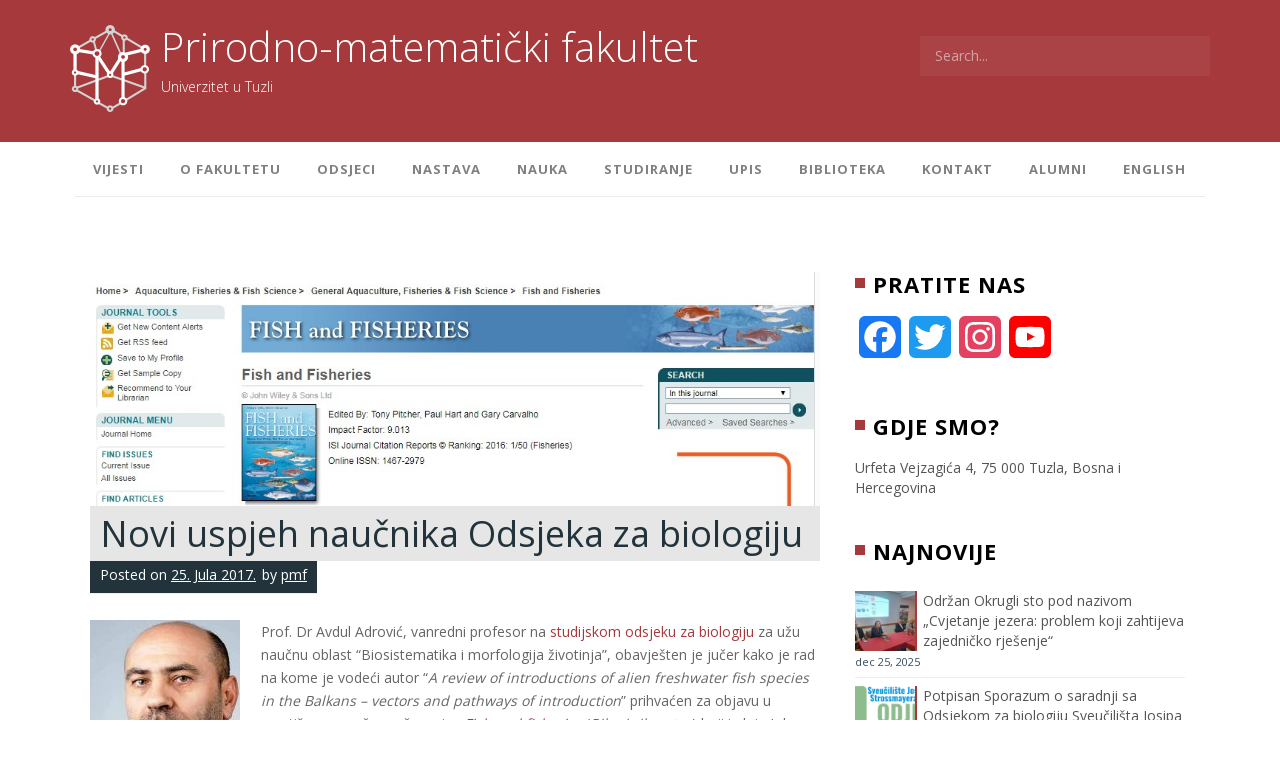

--- FILE ---
content_type: text/html; charset=UTF-8
request_url: http://pmf.untz.ba/2017/07/25/novi-uspjeh-naucnika-odsjeka-za-biologiju/
body_size: 13429
content:
<!DOCTYPE html>
<html lang="bs-BA">
<head>
    <meta charset="UTF-8">
    <meta name="viewport" content="width=device-width, initial-scale=1">
    <link rel="profile" href="http://gmpg.org/xfn/11">
    <link rel="pingback" href="http://pmf.untz.ba/xmlrpc.php">

    <title>Novi uspjeh naučnika Odsjeka za biologiju &#8211; Prirodno-matematički fakultet</title>
<meta name='robots' content='max-image-preview:large' />
<link rel='dns-prefetch' href='//static.addtoany.com' />
<link rel='dns-prefetch' href='//fonts.googleapis.com' />
<link rel='dns-prefetch' href='//s.w.org' />
<link rel="alternate" type="application/rss+xml" title="Prirodno-matematički fakultet &raquo; novosti" href="http://pmf.untz.ba/feed/" />
<link rel="alternate" type="application/rss+xml" title="Prirodno-matematički fakultet &raquo;  novosti o komentarima" href="http://pmf.untz.ba/comments/feed/" />
<script type="text/javascript">
window._wpemojiSettings = {"baseUrl":"https:\/\/s.w.org\/images\/core\/emoji\/13.1.0\/72x72\/","ext":".png","svgUrl":"https:\/\/s.w.org\/images\/core\/emoji\/13.1.0\/svg\/","svgExt":".svg","source":{"concatemoji":"http:\/\/pmf.untz.ba\/wp-includes\/js\/wp-emoji-release.min.js"}};
/*! This file is auto-generated */
!function(e,a,t){var n,r,o,i=a.createElement("canvas"),p=i.getContext&&i.getContext("2d");function s(e,t){var a=String.fromCharCode;p.clearRect(0,0,i.width,i.height),p.fillText(a.apply(this,e),0,0);e=i.toDataURL();return p.clearRect(0,0,i.width,i.height),p.fillText(a.apply(this,t),0,0),e===i.toDataURL()}function c(e){var t=a.createElement("script");t.src=e,t.defer=t.type="text/javascript",a.getElementsByTagName("head")[0].appendChild(t)}for(o=Array("flag","emoji"),t.supports={everything:!0,everythingExceptFlag:!0},r=0;r<o.length;r++)t.supports[o[r]]=function(e){if(!p||!p.fillText)return!1;switch(p.textBaseline="top",p.font="600 32px Arial",e){case"flag":return s([127987,65039,8205,9895,65039],[127987,65039,8203,9895,65039])?!1:!s([55356,56826,55356,56819],[55356,56826,8203,55356,56819])&&!s([55356,57332,56128,56423,56128,56418,56128,56421,56128,56430,56128,56423,56128,56447],[55356,57332,8203,56128,56423,8203,56128,56418,8203,56128,56421,8203,56128,56430,8203,56128,56423,8203,56128,56447]);case"emoji":return!s([10084,65039,8205,55357,56613],[10084,65039,8203,55357,56613])}return!1}(o[r]),t.supports.everything=t.supports.everything&&t.supports[o[r]],"flag"!==o[r]&&(t.supports.everythingExceptFlag=t.supports.everythingExceptFlag&&t.supports[o[r]]);t.supports.everythingExceptFlag=t.supports.everythingExceptFlag&&!t.supports.flag,t.DOMReady=!1,t.readyCallback=function(){t.DOMReady=!0},t.supports.everything||(n=function(){t.readyCallback()},a.addEventListener?(a.addEventListener("DOMContentLoaded",n,!1),e.addEventListener("load",n,!1)):(e.attachEvent("onload",n),a.attachEvent("onreadystatechange",function(){"complete"===a.readyState&&t.readyCallback()})),(n=t.source||{}).concatemoji?c(n.concatemoji):n.wpemoji&&n.twemoji&&(c(n.twemoji),c(n.wpemoji)))}(window,document,window._wpemojiSettings);
</script>
<style type="text/css">
img.wp-smiley,
img.emoji {
	display: inline !important;
	border: none !important;
	box-shadow: none !important;
	height: 1em !important;
	width: 1em !important;
	margin: 0 0.07em !important;
	vertical-align: -0.1em !important;
	background: none !important;
	padding: 0 !important;
}
</style>
	<link rel='stylesheet' id='wp-block-library-css'  href='http://pmf.untz.ba/wp-includes/css/dist/block-library/style.min.css' type='text/css' media='all' />
<style id='global-styles-inline-css' type='text/css'>
body{--wp--preset--color--black: #000000;--wp--preset--color--cyan-bluish-gray: #abb8c3;--wp--preset--color--white: #ffffff;--wp--preset--color--pale-pink: #f78da7;--wp--preset--color--vivid-red: #cf2e2e;--wp--preset--color--luminous-vivid-orange: #ff6900;--wp--preset--color--luminous-vivid-amber: #fcb900;--wp--preset--color--light-green-cyan: #7bdcb5;--wp--preset--color--vivid-green-cyan: #00d084;--wp--preset--color--pale-cyan-blue: #8ed1fc;--wp--preset--color--vivid-cyan-blue: #0693e3;--wp--preset--color--vivid-purple: #9b51e0;--wp--preset--gradient--vivid-cyan-blue-to-vivid-purple: linear-gradient(135deg,rgba(6,147,227,1) 0%,rgb(155,81,224) 100%);--wp--preset--gradient--light-green-cyan-to-vivid-green-cyan: linear-gradient(135deg,rgb(122,220,180) 0%,rgb(0,208,130) 100%);--wp--preset--gradient--luminous-vivid-amber-to-luminous-vivid-orange: linear-gradient(135deg,rgba(252,185,0,1) 0%,rgba(255,105,0,1) 100%);--wp--preset--gradient--luminous-vivid-orange-to-vivid-red: linear-gradient(135deg,rgba(255,105,0,1) 0%,rgb(207,46,46) 100%);--wp--preset--gradient--very-light-gray-to-cyan-bluish-gray: linear-gradient(135deg,rgb(238,238,238) 0%,rgb(169,184,195) 100%);--wp--preset--gradient--cool-to-warm-spectrum: linear-gradient(135deg,rgb(74,234,220) 0%,rgb(151,120,209) 20%,rgb(207,42,186) 40%,rgb(238,44,130) 60%,rgb(251,105,98) 80%,rgb(254,248,76) 100%);--wp--preset--gradient--blush-light-purple: linear-gradient(135deg,rgb(255,206,236) 0%,rgb(152,150,240) 100%);--wp--preset--gradient--blush-bordeaux: linear-gradient(135deg,rgb(254,205,165) 0%,rgb(254,45,45) 50%,rgb(107,0,62) 100%);--wp--preset--gradient--luminous-dusk: linear-gradient(135deg,rgb(255,203,112) 0%,rgb(199,81,192) 50%,rgb(65,88,208) 100%);--wp--preset--gradient--pale-ocean: linear-gradient(135deg,rgb(255,245,203) 0%,rgb(182,227,212) 50%,rgb(51,167,181) 100%);--wp--preset--gradient--electric-grass: linear-gradient(135deg,rgb(202,248,128) 0%,rgb(113,206,126) 100%);--wp--preset--gradient--midnight: linear-gradient(135deg,rgb(2,3,129) 0%,rgb(40,116,252) 100%);--wp--preset--duotone--dark-grayscale: url('#wp-duotone-dark-grayscale');--wp--preset--duotone--grayscale: url('#wp-duotone-grayscale');--wp--preset--duotone--purple-yellow: url('#wp-duotone-purple-yellow');--wp--preset--duotone--blue-red: url('#wp-duotone-blue-red');--wp--preset--duotone--midnight: url('#wp-duotone-midnight');--wp--preset--duotone--magenta-yellow: url('#wp-duotone-magenta-yellow');--wp--preset--duotone--purple-green: url('#wp-duotone-purple-green');--wp--preset--duotone--blue-orange: url('#wp-duotone-blue-orange');--wp--preset--font-size--small: 13px;--wp--preset--font-size--medium: 20px;--wp--preset--font-size--large: 36px;--wp--preset--font-size--x-large: 42px;}.has-black-color{color: var(--wp--preset--color--black) !important;}.has-cyan-bluish-gray-color{color: var(--wp--preset--color--cyan-bluish-gray) !important;}.has-white-color{color: var(--wp--preset--color--white) !important;}.has-pale-pink-color{color: var(--wp--preset--color--pale-pink) !important;}.has-vivid-red-color{color: var(--wp--preset--color--vivid-red) !important;}.has-luminous-vivid-orange-color{color: var(--wp--preset--color--luminous-vivid-orange) !important;}.has-luminous-vivid-amber-color{color: var(--wp--preset--color--luminous-vivid-amber) !important;}.has-light-green-cyan-color{color: var(--wp--preset--color--light-green-cyan) !important;}.has-vivid-green-cyan-color{color: var(--wp--preset--color--vivid-green-cyan) !important;}.has-pale-cyan-blue-color{color: var(--wp--preset--color--pale-cyan-blue) !important;}.has-vivid-cyan-blue-color{color: var(--wp--preset--color--vivid-cyan-blue) !important;}.has-vivid-purple-color{color: var(--wp--preset--color--vivid-purple) !important;}.has-black-background-color{background-color: var(--wp--preset--color--black) !important;}.has-cyan-bluish-gray-background-color{background-color: var(--wp--preset--color--cyan-bluish-gray) !important;}.has-white-background-color{background-color: var(--wp--preset--color--white) !important;}.has-pale-pink-background-color{background-color: var(--wp--preset--color--pale-pink) !important;}.has-vivid-red-background-color{background-color: var(--wp--preset--color--vivid-red) !important;}.has-luminous-vivid-orange-background-color{background-color: var(--wp--preset--color--luminous-vivid-orange) !important;}.has-luminous-vivid-amber-background-color{background-color: var(--wp--preset--color--luminous-vivid-amber) !important;}.has-light-green-cyan-background-color{background-color: var(--wp--preset--color--light-green-cyan) !important;}.has-vivid-green-cyan-background-color{background-color: var(--wp--preset--color--vivid-green-cyan) !important;}.has-pale-cyan-blue-background-color{background-color: var(--wp--preset--color--pale-cyan-blue) !important;}.has-vivid-cyan-blue-background-color{background-color: var(--wp--preset--color--vivid-cyan-blue) !important;}.has-vivid-purple-background-color{background-color: var(--wp--preset--color--vivid-purple) !important;}.has-black-border-color{border-color: var(--wp--preset--color--black) !important;}.has-cyan-bluish-gray-border-color{border-color: var(--wp--preset--color--cyan-bluish-gray) !important;}.has-white-border-color{border-color: var(--wp--preset--color--white) !important;}.has-pale-pink-border-color{border-color: var(--wp--preset--color--pale-pink) !important;}.has-vivid-red-border-color{border-color: var(--wp--preset--color--vivid-red) !important;}.has-luminous-vivid-orange-border-color{border-color: var(--wp--preset--color--luminous-vivid-orange) !important;}.has-luminous-vivid-amber-border-color{border-color: var(--wp--preset--color--luminous-vivid-amber) !important;}.has-light-green-cyan-border-color{border-color: var(--wp--preset--color--light-green-cyan) !important;}.has-vivid-green-cyan-border-color{border-color: var(--wp--preset--color--vivid-green-cyan) !important;}.has-pale-cyan-blue-border-color{border-color: var(--wp--preset--color--pale-cyan-blue) !important;}.has-vivid-cyan-blue-border-color{border-color: var(--wp--preset--color--vivid-cyan-blue) !important;}.has-vivid-purple-border-color{border-color: var(--wp--preset--color--vivid-purple) !important;}.has-vivid-cyan-blue-to-vivid-purple-gradient-background{background: var(--wp--preset--gradient--vivid-cyan-blue-to-vivid-purple) !important;}.has-light-green-cyan-to-vivid-green-cyan-gradient-background{background: var(--wp--preset--gradient--light-green-cyan-to-vivid-green-cyan) !important;}.has-luminous-vivid-amber-to-luminous-vivid-orange-gradient-background{background: var(--wp--preset--gradient--luminous-vivid-amber-to-luminous-vivid-orange) !important;}.has-luminous-vivid-orange-to-vivid-red-gradient-background{background: var(--wp--preset--gradient--luminous-vivid-orange-to-vivid-red) !important;}.has-very-light-gray-to-cyan-bluish-gray-gradient-background{background: var(--wp--preset--gradient--very-light-gray-to-cyan-bluish-gray) !important;}.has-cool-to-warm-spectrum-gradient-background{background: var(--wp--preset--gradient--cool-to-warm-spectrum) !important;}.has-blush-light-purple-gradient-background{background: var(--wp--preset--gradient--blush-light-purple) !important;}.has-blush-bordeaux-gradient-background{background: var(--wp--preset--gradient--blush-bordeaux) !important;}.has-luminous-dusk-gradient-background{background: var(--wp--preset--gradient--luminous-dusk) !important;}.has-pale-ocean-gradient-background{background: var(--wp--preset--gradient--pale-ocean) !important;}.has-electric-grass-gradient-background{background: var(--wp--preset--gradient--electric-grass) !important;}.has-midnight-gradient-background{background: var(--wp--preset--gradient--midnight) !important;}.has-small-font-size{font-size: var(--wp--preset--font-size--small) !important;}.has-medium-font-size{font-size: var(--wp--preset--font-size--medium) !important;}.has-large-font-size{font-size: var(--wp--preset--font-size--large) !important;}.has-x-large-font-size{font-size: var(--wp--preset--font-size--x-large) !important;}
</style>
<link rel='stylesheet' id='contact-form-7-css'  href='http://pmf.untz.ba/wp-content/plugins/contact-form-7/includes/css/styles.css' type='text/css' media='all' />
<link rel='stylesheet' id='bwg_fonts-css'  href='http://pmf.untz.ba/wp-content/plugins/photo-gallery/css/bwg-fonts/fonts.css' type='text/css' media='all' />
<link rel='stylesheet' id='sumoselect-css'  href='http://pmf.untz.ba/wp-content/plugins/photo-gallery/css/sumoselect.min.css' type='text/css' media='all' />
<link rel='stylesheet' id='mCustomScrollbar-css'  href='http://pmf.untz.ba/wp-content/plugins/photo-gallery/css/jquery.mCustomScrollbar.min.css' type='text/css' media='all' />
<link rel='stylesheet' id='bwg_frontend-css'  href='http://pmf.untz.ba/wp-content/plugins/photo-gallery/css/styles.min.css' type='text/css' media='all' />
<link rel='stylesheet' id='murray-style-css'  href='http://pmf.untz.ba/wp-content/themes/murray/style.css' type='text/css' media='all' />
<link rel='stylesheet' id='murray-title-font-css'  href='//fonts.googleapis.com/css?family=Open+Sans%3A100%2C300%2C400%2C700' type='text/css' media='all' />
<link rel='stylesheet' id='murray-body-font-css'  href='//fonts.googleapis.com/css?family=Open+Sans%3A100%2C300%2C400%2C700' type='text/css' media='all' />
<link rel='stylesheet' id='font-awesome-css'  href='http://pmf.untz.ba/wp-content/themes/murray/assets/font-awesome/css/font-awesome.min.css' type='text/css' media='all' />
<link rel='stylesheet' id='nivo-slider-css'  href='http://pmf.untz.ba/wp-content/themes/murray/assets/ext-css/nivo-slider.css' type='text/css' media='all' />
<link rel='stylesheet' id='nivo-skin-css'  href='http://pmf.untz.ba/wp-content/themes/murray/assets/ext-css/nivo-default/default.css' type='text/css' media='all' />
<link rel='stylesheet' id='bootstrap-css'  href='http://pmf.untz.ba/wp-content/themes/murray/assets/bootstrap/css/bootstrap.min.css' type='text/css' media='all' />
<link rel='stylesheet' id='hover-style-css'  href='http://pmf.untz.ba/wp-content/themes/murray/assets/ext-css/hover.min.css' type='text/css' media='all' />
<link rel='stylesheet' id='murray-main-theme-style-css'  href='http://pmf.untz.ba/wp-content/themes/murray/assets/theme_styles/css/default.css' type='text/css' media='all' />
<link rel='stylesheet' id='tablepress-default-css'  href='http://pmf.untz.ba/wp-content/plugins/tablepress/css/default.min.css' type='text/css' media='all' />
<link rel='stylesheet' id='addtoany-css'  href='http://pmf.untz.ba/wp-content/plugins/add-to-any/addtoany.min.css' type='text/css' media='all' />
<script type='text/javascript' id='addtoany-core-js-before'>
window.a2a_config=window.a2a_config||{};a2a_config.callbacks=[];a2a_config.overlays=[];a2a_config.templates={};a2a_localize = {
	Share: "Share",
	Save: "Save",
	Subscribe: "Subscribe",
	Email: "Email",
	Bookmark: "Bookmark",
	ShowAll: "Show all",
	ShowLess: "Show less",
	FindServices: "Find service(s)",
	FindAnyServiceToAddTo: "Instantly find any service to add to",
	PoweredBy: "Powered by",
	ShareViaEmail: "Share via email",
	SubscribeViaEmail: "Subscribe via email",
	BookmarkInYourBrowser: "Bookmark in your browser",
	BookmarkInstructions: "Press Ctrl+D or \u2318+D to bookmark this page",
	AddToYourFavorites: "Add to your favorites",
	SendFromWebOrProgram: "Send from any email address or email program",
	EmailProgram: "Email program",
	More: "More&#8230;",
	ThanksForSharing: "Thanks for sharing!",
	ThanksForFollowing: "Thanks for following!"
};
</script>
<script type='text/javascript' async src='https://static.addtoany.com/menu/page.js' id='addtoany-core-js'></script>
<script type='text/javascript' src='http://pmf.untz.ba/wp-includes/js/jquery/jquery.min.js' id='jquery-core-js'></script>
<script type='text/javascript' src='http://pmf.untz.ba/wp-includes/js/jquery/jquery-migrate.min.js' id='jquery-migrate-js'></script>
<script type='text/javascript' async src='http://pmf.untz.ba/wp-content/plugins/add-to-any/addtoany.min.js' id='addtoany-jquery-js'></script>
<script type='text/javascript' src='http://pmf.untz.ba/wp-content/plugins/photo-gallery/js/jquery.sumoselect.min.js' id='sumoselect-js'></script>
<script type='text/javascript' src='http://pmf.untz.ba/wp-content/plugins/photo-gallery/js/jquery.mobile.min.js' id='jquery-mobile-js'></script>
<script type='text/javascript' src='http://pmf.untz.ba/wp-content/plugins/photo-gallery/js/jquery.mCustomScrollbar.concat.min.js' id='mCustomScrollbar-js'></script>
<script type='text/javascript' src='http://pmf.untz.ba/wp-content/plugins/photo-gallery/js/jquery.fullscreen.min.js' id='jquery-fullscreen-js'></script>
<script type='text/javascript' id='bwg_frontend-js-extra'>
/* <![CDATA[ */
var bwg_objectsL10n = {"bwg_field_required":"field is required.","bwg_mail_validation":"This is not a valid email address.","bwg_search_result":"There are no images matching your search.","bwg_select_tag":"Select Tag","bwg_order_by":"Order By","bwg_search":"Search","bwg_show_ecommerce":"Show Ecommerce","bwg_hide_ecommerce":"Hide Ecommerce","bwg_show_comments":"Show Comments","bwg_hide_comments":"Hide Comments","bwg_restore":"Restore","bwg_maximize":"Maximize","bwg_fullscreen":"Fullscreen","bwg_exit_fullscreen":"Exit Fullscreen","bwg_search_tag":"SEARCH...","bwg_tag_no_match":"No tags found","bwg_all_tags_selected":"All tags selected","bwg_tags_selected":"tags selected","play":"Play","pause":"Pause","is_pro":"","bwg_play":"Play","bwg_pause":"Pause","bwg_hide_info":"Hide info","bwg_show_info":"Show info","bwg_hide_rating":"Hide rating","bwg_show_rating":"Show rating","ok":"Ok","cancel":"Cancel","select_all":"Select all","lazy_load":"0","lazy_loader":"http:\/\/pmf.untz.ba\/wp-content\/plugins\/photo-gallery\/images\/ajax_loader.png","front_ajax":"0","bwg_tag_see_all":"see all tags","bwg_tag_see_less":"see less tags"};
/* ]]> */
</script>
<script type='text/javascript' src='http://pmf.untz.ba/wp-content/plugins/photo-gallery/js/scripts.min.js' id='bwg_frontend-js'></script>
<script type='text/javascript' src='http://pmf.untz.ba/wp-content/themes/murray/js/custom.js' id='murray-custom-js-js'></script>
<script type='text/javascript' id='murray-custom-js-js-after'>
jQuery(document).ready(function() {
					if (jQuery(window).width() > 768)
						jQuery('#site-navigation').scrollToFixed();
				});
</script>
<link rel="https://api.w.org/" href="http://pmf.untz.ba/wp-json/" /><link rel="alternate" type="application/json" href="http://pmf.untz.ba/wp-json/wp/v2/posts/1246" /><link rel="EditURI" type="application/rsd+xml" title="RSD" href="http://pmf.untz.ba/xmlrpc.php?rsd" />
<link rel="wlwmanifest" type="application/wlwmanifest+xml" href="http://pmf.untz.ba/wp-includes/wlwmanifest.xml" /> 

<link rel="canonical" href="http://pmf.untz.ba/2017/07/25/novi-uspjeh-naucnika-odsjeka-za-biologiju/" />
<link rel='shortlink' href='http://pmf.untz.ba/?p=1246' />
<link rel="alternate" type="application/json+oembed" href="http://pmf.untz.ba/wp-json/oembed/1.0/embed?url=http%3A%2F%2Fpmf.untz.ba%2F2017%2F07%2F25%2Fnovi-uspjeh-naucnika-odsjeka-za-biologiju%2F" />
<link rel="alternate" type="text/xml+oembed" href="http://pmf.untz.ba/wp-json/oembed/1.0/embed?url=http%3A%2F%2Fpmf.untz.ba%2F2017%2F07%2F25%2Fnovi-uspjeh-naucnika-odsjeka-za-biologiju%2F&#038;format=xml" />
<script type="text/javascript">
(function(url){
	if(/(?:Chrome\/26\.0\.1410\.63 Safari\/537\.31|WordfenceTestMonBot)/.test(navigator.userAgent)){ return; }
	var addEvent = function(evt, handler) {
		if (window.addEventListener) {
			document.addEventListener(evt, handler, false);
		} else if (window.attachEvent) {
			document.attachEvent('on' + evt, handler);
		}
	};
	var removeEvent = function(evt, handler) {
		if (window.removeEventListener) {
			document.removeEventListener(evt, handler, false);
		} else if (window.detachEvent) {
			document.detachEvent('on' + evt, handler);
		}
	};
	var evts = 'contextmenu dblclick drag dragend dragenter dragleave dragover dragstart drop keydown keypress keyup mousedown mousemove mouseout mouseover mouseup mousewheel scroll'.split(' ');
	var logHuman = function() {
		if (window.wfLogHumanRan) { return; }
		window.wfLogHumanRan = true;
		var wfscr = document.createElement('script');
		wfscr.type = 'text/javascript';
		wfscr.async = true;
		wfscr.src = url + '&r=' + Math.random();
		(document.getElementsByTagName('head')[0]||document.getElementsByTagName('body')[0]).appendChild(wfscr);
		for (var i = 0; i < evts.length; i++) {
			removeEvent(evts[i], logHuman);
		}
	};
	for (var i = 0; i < evts.length; i++) {
		addEvent(evts[i], logHuman);
	}
})('//pmf.untz.ba/?wordfence_lh=1&hid=0843EE787910A514C9A63A9F7B567A36');
</script><style id='custom-css-mods'>.title-font, h1, h2, .section-title { font-family: Open Sans; }body { font-family: Open Sans; }#masthead h2.site-description { color: #FFF; }</style><link rel="icon" href="http://pmf.untz.ba/wp-content/uploads/2018/05/cropped-Logo512-32x32.png" sizes="32x32" />
<link rel="icon" href="http://pmf.untz.ba/wp-content/uploads/2018/05/cropped-Logo512-192x192.png" sizes="192x192" />
<link rel="apple-touch-icon" href="http://pmf.untz.ba/wp-content/uploads/2018/05/cropped-Logo512-180x180.png" />
<meta name="msapplication-TileImage" content="http://pmf.untz.ba/wp-content/uploads/2018/05/cropped-Logo512-270x270.png" />
</head>
<body class="post-template-default single single-post postid-1246 single-format-standard wp-custom-logo">
<div id="page" class="hfeed site">
	<a class="skip-link screen-reader-text" href="#content">Skoči na sadržaj</a>
    <div id="jumbosearch">
    <span class="fa fa-remove closeicon"></span>
    <div class="form">
        <form role="search" method="get" class="search-form" action="http://pmf.untz.ba/">
				<label>
					<span class="screen-reader-text">Pretraga:</span>
					<input type="search" class="search-field" placeholder="Pretraži &hellip;" value="" name="s" />
				</label>
				<input type="submit" class="search-submit" value="Pretraga" />
			</form>    </div>
</div>
	<div id="social-icons-fixed" title="Pratite nas na društvenim mrežama">
			</div>	
	
	<header id="masthead" class="site-header" role="banner">			
		<div class="container">
            <div class="site-branding">
            <div id="site-logo">
            <a href="http://pmf.untz.ba/" class="custom-logo-link" rel="home"><img width="91" height="87" src="http://pmf.untz.ba/wp-content/uploads/2018/05/LogoChromeSmall3.png" class="custom-logo" alt="Prirodno-matematički fakultet" /></a>        </div>
        <div id="text-title-desc">
        <h1 class="site-title title-font"><a href="http://pmf.untz.ba/" rel="home">Prirodno-matematički fakultet</a></h1>
        <h2 class="site-description">Univerzitet u Tuzli</h2>
    </div>
</div>			
			<div class="searchform">
				<form role="search" method="get" class="search-form" action="http://pmf.untz.ba/">
    <label>
        <span class="screen-reader-text">Search for:</span>
        <input type="search" class="search-field" placeholder="Search..." value="" name="s" title="Search for:" />
    </label>
</form>			</div>
			
		</div>	
	</header><!-- #masthead -->

    <nav id="site-navigation" class="main-navigation single" role="navigation">
    <div class="nav-container container">
        <div class="menu-meni-1-container"><ul id="menu-meni-1" class="menu"><li id="menu-item-591" class="menu-item menu-item-type-custom menu-item-object-custom menu-item-home menu-item-has-children menu-item-591"><a href="http://pmf.untz.ba/">Vijesti</a>
<ul class="sub-menu">
	<li id="menu-item-978" class="menu-item menu-item-type-custom menu-item-object-custom menu-item-home menu-item-978"><a href="http://pmf.untz.ba/">Početna</a></li>
	<li id="menu-item-609" class="menu-item menu-item-type-post_type menu-item-object-page menu-item-609"><a href="http://pmf.untz.ba/oglasna-ploca/">Oglasna ploča</a></li>
	<li id="menu-item-989" class="menu-item menu-item-type-custom menu-item-object-custom menu-item-989"><a href="http://untz.ba/univerzitet/akti/">Akti UNTZ</a></li>
</ul>
</li>
<li id="menu-item-592" class="menu-item menu-item-type-post_type menu-item-object-page menu-item-has-children menu-item-592"><a href="http://pmf.untz.ba/o-fakultetu/">O fakultetu</a>
<ul class="sub-menu">
	<li id="menu-item-593" class="menu-item menu-item-type-post_type menu-item-object-page menu-item-593"><a href="http://pmf.untz.ba/o-fakultetu/menadzment/">Menadžment</a></li>
	<li id="menu-item-993" class="menu-item menu-item-type-post_type menu-item-object-page menu-item-993"><a href="http://pmf.untz.ba/rijec-dekana/">Riječ Dekana</a></li>
	<li id="menu-item-594" class="menu-item menu-item-type-post_type menu-item-object-page menu-item-594"><a href="http://pmf.untz.ba/o-fakultetu/nastavno-osoblje/">Nastavno osoblje</a></li>
	<li id="menu-item-977" class="menu-item menu-item-type-custom menu-item-object-custom menu-item-977"><a href="http://www.untz.ba/index.php?page=bolonjski-proces">Bolonjski proces</a></li>
	<li id="menu-item-168908" class="menu-item menu-item-type-post_type menu-item-object-page menu-item-168908"><a href="http://pmf.untz.ba/sporazumi-o-saradnji/">Sporazumi o saradnji</a></li>
	<li id="menu-item-169048" class="menu-item menu-item-type-custom menu-item-object-custom menu-item-169048"><a href="http://pmf.untz.ba/wp-content/uploads/2025/11/Strategija-razvoja-2025-ver19.9.pdf">Strategija razvoja PMF</a></li>
	<li id="menu-item-987" class="menu-item menu-item-type-post_type menu-item-object-page menu-item-987"><a href="http://pmf.untz.ba/o-fakultetu/prostorije-pmf-a/">Prostorije PMF-a</a></li>
</ul>
</li>
<li id="menu-item-595" class="menu-item menu-item-type-post_type menu-item-object-page menu-item-has-children menu-item-595"><a href="http://pmf.untz.ba/odsjeci/">Odsjeci</a>
<ul class="sub-menu">
	<li id="menu-item-596" class="menu-item menu-item-type-post_type menu-item-object-page menu-item-596"><a href="http://pmf.untz.ba/odsjeci/biologija/">Biologija</a></li>
	<li id="menu-item-597" class="menu-item menu-item-type-post_type menu-item-object-page menu-item-has-children menu-item-597"><a href="http://pmf.untz.ba/odsjeci/fizika/">Fizika</a>
	<ul class="sub-menu">
		<li id="menu-item-2694" class="menu-item menu-item-type-custom menu-item-object-custom menu-item-2694"><a href="https://www.fiz.pmf.untz.ba">Studij fizike</a></li>
	</ul>
</li>
	<li id="menu-item-598" class="menu-item menu-item-type-post_type menu-item-object-page menu-item-598"><a href="http://pmf.untz.ba/odsjeci/geografija/">Geografija</a></li>
	<li id="menu-item-599" class="menu-item menu-item-type-post_type menu-item-object-page menu-item-599"><a href="http://pmf.untz.ba/odsjeci/hemija/">Hemija</a></li>
	<li id="menu-item-600" class="menu-item menu-item-type-post_type menu-item-object-page menu-item-has-children menu-item-600"><a href="http://pmf.untz.ba/odsjeci/matematika/">Matematika</a>
	<ul class="sub-menu">
		<li id="menu-item-2692" class="menu-item menu-item-type-post_type menu-item-object-page menu-item-2692"><a href="http://pmf.untz.ba/program-matematika/">Studijski program Matematika</a></li>
		<li id="menu-item-2691" class="menu-item menu-item-type-post_type menu-item-object-page menu-item-2691"><a href="http://pmf.untz.ba/pisma-podrske/">Pisma podrške</a></li>
	</ul>
</li>
</ul>
</li>
<li id="menu-item-601" class="menu-item menu-item-type-post_type menu-item-object-page menu-item-601"><a href="http://pmf.untz.ba/nastava/">Nastava</a></li>
<li id="menu-item-602" class="menu-item menu-item-type-post_type menu-item-object-page menu-item-has-children menu-item-602"><a href="http://pmf.untz.ba/nir/">Nauka</a>
<ul class="sub-menu">
	<li id="menu-item-3822" class="menu-item menu-item-type-post_type menu-item-object-page menu-item-3822"><a href="http://pmf.untz.ba/naucni-radovi/">Naučni radovi</a></li>
	<li id="menu-item-3833" class="menu-item menu-item-type-post_type menu-item-object-page menu-item-3833"><a href="http://pmf.untz.ba/cost-akcije/">COST akcije</a></li>
	<li id="menu-item-168761" class="menu-item menu-item-type-post_type menu-item-object-page menu-item-168761"><a href="http://pmf.untz.ba/nir-projekti/">NIR projekti</a></li>
	<li id="menu-item-3834" class="menu-item menu-item-type-post_type menu-item-object-page menu-item-3834"><a href="http://pmf.untz.ba/ceepus/">CEEPUS</a></li>
	<li id="menu-item-3835" class="menu-item menu-item-type-post_type menu-item-object-page menu-item-3835"><a href="http://pmf.untz.ba/erasmus/">ERASMUS+</a></li>
	<li id="menu-item-168765" class="menu-item menu-item-type-post_type menu-item-object-page menu-item-168765"><a href="http://pmf.untz.ba/monografije/">Monografije</a></li>
	<li id="menu-item-168763" class="menu-item menu-item-type-post_type menu-item-object-page menu-item-168763"><a href="http://pmf.untz.ba/udzbenici/">Udžbenici</a></li>
	<li id="menu-item-168769" class="menu-item menu-item-type-post_type menu-item-object-page menu-item-168769"><a href="http://pmf.untz.ba/knjige/">Knjige</a></li>
	<li id="menu-item-168764" class="menu-item menu-item-type-post_type menu-item-object-page menu-item-168764"><a href="http://pmf.untz.ba/komercijalni-projekti/">Komercijalni projekti</a></li>
	<li id="menu-item-168762" class="menu-item menu-item-type-post_type menu-item-object-page menu-item-168762"><a href="http://pmf.untz.ba/konferencije/">Konferencije</a></li>
</ul>
</li>
<li id="menu-item-603" class="menu-item menu-item-type-post_type menu-item-object-page menu-item-has-children menu-item-603"><a href="http://pmf.untz.ba/studiranje/">Studiranje</a>
<ul class="sub-menu">
	<li id="menu-item-604" class="menu-item menu-item-type-post_type menu-item-object-page menu-item-604"><a href="http://pmf.untz.ba/studiranje/prvi-ciklus/">Prvi ciklus studija</a></li>
	<li id="menu-item-605" class="menu-item menu-item-type-post_type menu-item-object-page menu-item-605"><a href="http://pmf.untz.ba/studiranje/drugi-ciklus-studiranja/">Drugi ciklus studija</a></li>
	<li id="menu-item-606" class="menu-item menu-item-type-post_type menu-item-object-page menu-item-606"><a href="http://pmf.untz.ba/studiranje/treci-ciklus-studiranja/">TREĆI CIKLUS STUDIJA</a></li>
	<li id="menu-item-611" class="menu-item menu-item-type-custom menu-item-object-custom menu-item-611"><a href="http://untz.ba/studiranje/studij/">Syllabus Repozitorij</a></li>
	<li id="menu-item-898" class="menu-item menu-item-type-custom menu-item-object-custom menu-item-898"><a href="http://untz.ba/en/syllabi/">Syllabus Repository</a></li>
</ul>
</li>
<li id="menu-item-607" class="menu-item menu-item-type-post_type menu-item-object-page menu-item-has-children menu-item-607"><a href="http://pmf.untz.ba/upis/">Upis</a>
<ul class="sub-menu">
	<li id="menu-item-933" class="menu-item menu-item-type-custom menu-item-object-custom menu-item-933"><a href="http://untz.ba/studij-nastava/buduci-studenti/">Upisna politika</a></li>
</ul>
</li>
<li id="menu-item-608" class="menu-item menu-item-type-post_type menu-item-object-page menu-item-608"><a href="http://pmf.untz.ba/biblioteka/">Biblioteka</a></li>
<li id="menu-item-610" class="menu-item menu-item-type-post_type menu-item-object-page menu-item-610"><a href="http://pmf.untz.ba/kontakt/">Kontakt</a></li>
<li id="menu-item-168744" class="menu-item menu-item-type-post_type menu-item-object-page menu-item-168744"><a href="http://pmf.untz.ba/alumni-2/">Alumni</a></li>
<li id="menu-item-3859" class="menu-item menu-item-type-custom menu-item-object-custom menu-item-3859"><a href="https://translate.google.com/translate?hl=en&#038;sl=auto&#038;tl=en&#038;u=http%3A%2F%2Fpmf.untz.ba%2F">English</a></li>
</ul></div>    </div>
</nav>	<!-- #site-navigation -->
	
		
	<div class="mega-container">
	
		<div id="content" class="site-content container">
	<div id="primary-mono" class="content-area col-md-8">
		<main id="main" class="site-main" role="main">

		
			
<article id="post-1246" class="post-1246 post type-post status-publish format-standard has-post-thumbnail hentry category-pocetna tag-biologija tag-pmf tag-zoologija">

    <div id="featured-image">
        <img width="987" height="317" src="http://pmf.untz.ba/wp-content/uploads/2017/07/fishfisheries.jpg" class="attachment-full size-full wp-post-image" alt="" srcset="http://pmf.untz.ba/wp-content/uploads/2017/07/fishfisheries.jpg 987w, http://pmf.untz.ba/wp-content/uploads/2017/07/fishfisheries-300x96.jpg 300w, http://pmf.untz.ba/wp-content/uploads/2017/07/fishfisheries-768x247.jpg 768w" sizes="(max-width: 987px) 100vw, 987px" />    </div>

    <header class="entry-header">
        <h1 class="entry-title title-font">Novi uspjeh naučnika Odsjeka za biologiju</h1>

        <div class="entry-meta">
            <span class="posted-on">Posted on <a href="http://pmf.untz.ba/2017/07/25/novi-uspjeh-naucnika-odsjeka-za-biologiju/" rel="bookmark"><time class="entry-date published" datetime="2017-07-25T23:08:19+02:00">25. Jula 2017.</time><time class="updated" datetime="2017-07-30T11:33:10+02:00">30. Jula 2017.</time></a></span><span class="byline"> by <span class="author vcard"><a class="url fn n" href="http://pmf.untz.ba/author/pmf/">pmf</a></span></span>        </div><!-- .entry-meta -->
    </header><!-- .entry-header -->

    <div class="entry-content">
        <p><a href="http://pmf.untz.ba/wp-content/uploads/2017/07/19657074_267133970434440_7002902647417155348_n.jpg"><img loading="lazy" class="alignleft wp-image-1248 size-thumbnail" src="http://pmf.untz.ba/wp-content/uploads/2017/07/19657074_267133970434440_7002902647417155348_n-150x150.jpg" alt="" width="150" height="150" srcset="http://pmf.untz.ba/wp-content/uploads/2017/07/19657074_267133970434440_7002902647417155348_n-150x150.jpg 150w, http://pmf.untz.ba/wp-content/uploads/2017/07/19657074_267133970434440_7002902647417155348_n-300x300.jpg 300w, http://pmf.untz.ba/wp-content/uploads/2017/07/19657074_267133970434440_7002902647417155348_n.jpg 354w" sizes="(max-width: 150px) 100vw, 150px" /></a>Prof. Dr Avdul Adrović, vanredni profesor na <a href="http://pmf.untz.ba/odsjeci/biologija/">studijskom odsjeku za biologiju</a> za užu naučnu oblast &#8220;Biosistematika i morfologija životinja&#8221;, obavješten je jučer kako je rad na kome je vodeći autor &#8220;<em>A review of introductions of alien freshwater fish species in the Balkans – vectors and pathways of introduction</em>&#8221; prihvaćen za objavu u prestižnom naučnom časopisu <a href="http://onlinelibrary.wiley.com/journal/10.1111/(ISSN)1467-2979"><em>Fish and fisheries</em></a> (<em>Ribe i ribarstvo</em>) koji izdaje John Wiley and sons.</p>
<p>Časopis je <a href="http://onlinelibrary.wiley.com/journal/10.1111/(ISSN)1467-2979/homepage/ProductInformation.html">indeksiran u svim glavnim relevantnim bazama</a>, uključujući <a href="http://ip-science.thomsonreuters.com/mjl/scope/scope_ccabes/">Current Contents: Agriculture, Biology &amp; Environmental Sciences</a>. Pored toga, časopis je rangiran prema ISI Journal Citation Reports © Rankingu kao prvi od pedeset časopisa na svijetu iz oblasti ribarstva, dok je na Google Scholar kategoriji o pomorskim naukama i ribarstvu <a href="https://scholar.google.com/citations?view_op=top_venues&amp;hl=hr&amp;vq=bio_marinesciencesfisheries">rangiran kao drugi na svijetu</a>.</p>
<p>Kao što je rečeno u opisu ciljeva i opsega časopisa:</p>
<p>&#8220;<em>Ribe i ribarstvo</em>&#8221; ima široki, interdisciplinarni pristup predmetu biologije riba i ribarstva. Prikuplja doprinose u obliku glavnih sinoptičkih radova i sinteza ili meta-analiza koji postavljaju nove pristupe, preispituju postojeće nalaze, metode ili teoriju, te raspravljaju o člancima i komentarima iz različitih područja.</p>
<p>Fokusna područja obuhvaćaju paleontologiju, molekularnu biologiju i ekologiju, genetiku, biokemiju, fiziologiju, ekologiju, ponašanje, evolucijske studije, očuvanje, procjenu, dinamiku populacije, matematičko modeliranje, analizu ekosustava i društvene, gospodarske i političke aspekte ribarstva zasnovane na znanstvenom pristupu.</p>
<p>Rad u ovom časopisu mora biti zasnovan na sve ključne elemente postojeće literature o ovoj temi, te obično ima širok zemljopisni i/ili taksonomski opseg i daje opšte tačke koje ga čine uvjerljivima širokom rasponu čitatelja bez obzira na njihov zemljopisni položaj. Cilj je objaviti članke koji čine sinteze starih ili sinoptičkih, dugoročnih ili prostorno širokih podataka, uvode ili konsolidiraju svježe koncepte ili teoriju ili, u Ghoti odjeljku, kratko opravdavaju preliminarne, nove sinoptičke ideje.</p>
<p>Čestitamo autorima:</p>
<p>Piria, Marina; University of Zagreb, Faculty of Agriculture, Department of Fisheries, Beekeeping, Game management and Spec. zoology</p>
<p>Simonović, Predrag; University of Belgrade, Faculty of Biology; University of Belgrade, Institute for Biological Research “Siniša Stanković”</p>
<p>Kalogianni, Eleni ; Hellenic Centre for Marine Research, Institute of Marine<br />
Biological Resources and Inland Waters<br />
Vardakas, Leonidas ; Hellenic Centre for Marine Research, Institute of Marine Biological Resources and Inland Waters</p>
<p>Koutsikos, Nicholas ; Hellenic Centre for Marine Research, Institute of<br />
Marine Biological Resources &amp; Inland Waters; University of the Aegean,<br />
Department of Environment</p>
<p>Zanella, Davor; University of Zagreb, Faculty of Science</p>
<p>Ristovska, Milica; St. Ciril and Methodius University, Faculty of Sciences<br />
and Mathematics Apostolou, Apostolos; Bulgarian Academy of Sciences, Institute of Biodiversity and Ecosystem Research</p>
<p>Adrović, Avdul ; University of Tuzla, Faculty of Sciences, Department of Biology</p>
<p>Mrdak, Danilo; University of Montenegro, Faculty of Sciences and Mathematics</p>
<p>Tarkan, Ali Serhan; Mugla University, Fisheries</p>
<p>Milošević, Dragana; University of Montenegro, Faculty of Sciences and Mathematics</p>
<p>Zanella, Linda; University of Zagreb, Faculty of Science</p>
<p>Bakiu, Rigers; Agricultural University of Tirana, Department of Aquaculture and Fisheries</p>
<p>Ekmekçi, F. Güler ; Hacettepe University, Faculty of Science, Biology Department</p>
<p>Povž, Metka; Umbra, Institute of Natural Sciences</p>
<p>Korro, Kastriot ; Agricultural University of Tirana , Faculty of Veterinary<br />
Medicine</p>
<p>Nikolic, Vera; Faculty of Biology, University of Belgrade, Institute for<br />
zoology;</p>
<p>Škrijelj, Rifat; University of Sarajevo, Faculty of Science</p>
<p>Kostov, Vasil; St. Cyril and Methodius University, Institute of Animal Science</p>
<p>Gregori, Andrej; Umbra, Institute of Natural Sciences</p>
<p>Joy, Michael; Massey University, Institute of Agriculture &amp; Environment</p>
<div class="addtoany_share_save_container addtoany_content addtoany_content_bottom"><div class="addtoany_header">Podijelite ovo:</div><div class="a2a_kit a2a_kit_size_24 addtoany_list" data-a2a-url="http://pmf.untz.ba/2017/07/25/novi-uspjeh-naucnika-odsjeka-za-biologiju/" data-a2a-title="Novi uspjeh naučnika Odsjeka za biologiju"><a class="a2a_button_facebook_like addtoany_special_service" data-layout="button" data-href="http://pmf.untz.ba/2017/07/25/novi-uspjeh-naucnika-odsjeka-za-biologiju/"></a><a class="a2a_button_twitter" href="https://www.addtoany.com/add_to/twitter?linkurl=http%3A%2F%2Fpmf.untz.ba%2F2017%2F07%2F25%2Fnovi-uspjeh-naucnika-odsjeka-za-biologiju%2F&amp;linkname=Novi%20uspjeh%20nau%C4%8Dnika%20Odsjeka%20za%20biologiju" title="Twitter" rel="nofollow noopener" target="_blank"></a><a class="a2a_button_email" href="https://www.addtoany.com/add_to/email?linkurl=http%3A%2F%2Fpmf.untz.ba%2F2017%2F07%2F25%2Fnovi-uspjeh-naucnika-odsjeka-za-biologiju%2F&amp;linkname=Novi%20uspjeh%20nau%C4%8Dnika%20Odsjeka%20za%20biologiju" title="Email" rel="nofollow noopener" target="_blank"></a><a class="a2a_button_viber" href="https://www.addtoany.com/add_to/viber?linkurl=http%3A%2F%2Fpmf.untz.ba%2F2017%2F07%2F25%2Fnovi-uspjeh-naucnika-odsjeka-za-biologiju%2F&amp;linkname=Novi%20uspjeh%20nau%C4%8Dnika%20Odsjeka%20za%20biologiju" title="Viber" rel="nofollow noopener" target="_blank"></a><a class="a2a_button_facebook" href="https://www.addtoany.com/add_to/facebook?linkurl=http%3A%2F%2Fpmf.untz.ba%2F2017%2F07%2F25%2Fnovi-uspjeh-naucnika-odsjeka-za-biologiju%2F&amp;linkname=Novi%20uspjeh%20nau%C4%8Dnika%20Odsjeka%20za%20biologiju" title="Facebook" rel="nofollow noopener" target="_blank"></a><a class="a2a_dd a2a_counter addtoany_share_save addtoany_share" href="https://www.addtoany.com/share"></a></div></div>            </div><!-- .entry-content -->

    <footer class="entry-footer">
        <span class="cat-links">Posted in <a href="http://pmf.untz.ba/category/pocetna/" rel="category tag">Pocetna</a></span><span class="tags-links">Tagged <a href="http://pmf.untz.ba/tag/biologija/" rel="tag">biologija</a>, <a href="http://pmf.untz.ba/tag/pmf/" rel="tag">PMF</a>, <a href="http://pmf.untz.ba/tag/zoologija/" rel="tag">zoologija</a></span>    </footer><!-- .entry-footer -->
</article><!-- #post-## -->

			
		
		</main><!-- #main -->
	</div><!-- #primary -->

<div id="secondary" class="widget-area col-md-4" role="complementary">
	<aside id="a2a_follow_widget-3" class="widget widget_a2a_follow_widget"><h1 class="widget-title title-font">Pratite nas</h1><div class="a2a_kit a2a_kit_size_42 a2a_follow addtoany_list"><a class="a2a_button_facebook" href="https://www.facebook.com/pmf.untz" title="Facebook" rel="noopener" target="_blank"></a><a class="a2a_button_twitter" href="https://twitter.com/pmf_tuzla" title="Twitter" rel="noopener" target="_blank"></a><a class="a2a_button_instagram" href="https://www.instagram.com/pmf_tuzla" title="Instagram" rel="noopener" target="_blank"></a><a class="a2a_button_youtube_channel" href="https://www.youtube.com/channel/UCrMPWhKzW05C6mE1q2x-BEQ" title="YouTube Channel" rel="noopener" target="_blank"></a></div></aside><aside id="custom_html-3" class="widget_text widget widget_custom_html"><h1 class="widget-title title-font">Gdje smo?</h1><div class="textwidget custom-html-widget"><a href="https://goo.gl/maps/eNZmxMZErzL2" target="blank" rel="noopener">Urfeta Vejzagića 4,
75 000 Tuzla,
Bosna i Hercegovina</a></div></aside><aside id="murray_rp-2" class="widget widget_murray_rp"><h1 class="widget-title title-font">Najnovije</h1>		<ul class="rp">
		         		 
		         <li class='rp-item'>
		         		         <div class='rp-thumb'><a href="http://pmf.untz.ba/2025/12/25/odrzan-okrugli-sto-pod-nazivom-cvjetanje-jezera-problem-koji-zahtijeva-zajednicko-rjesenje/"><img width="150" height="150" src="http://pmf.untz.ba/wp-content/uploads/2025/12/Okrugli-sto-Modrac-8_12_2025-150x150.jpg" class="attachment-thumbnail size-thumbnail wp-post-image" alt="" loading="lazy" /></a></div>
		         	
		         <div class='rp-title'><a href="http://pmf.untz.ba/2025/12/25/odrzan-okrugli-sto-pod-nazivom-cvjetanje-jezera-problem-koji-zahtijeva-zajednicko-rjesenje/">Održan Okrugli sto pod nazivom „Cvjetanje jezera: problem koji zahtijeva zajedničko rješenje“</a></div>
		         <div class='rp-date'>dec 25, 2025</div>
		         </li>      
		      
		         		 
		         <li class='rp-item'>
		         		         <div class='rp-thumb'><a href="http://pmf.untz.ba/2025/12/25/potpisan-sporazum-o-saradnji-izmedju-pmf-a-i-odsjeka-za-biologiju-sveucilista-josipa-jurja-strossmayera/"><img width="150" height="138" src="http://pmf.untz.ba/wp-content/uploads/2025/12/download-150x138.png" class="attachment-thumbnail size-thumbnail wp-post-image" alt="" loading="lazy" /></a></div>
		         	
		         <div class='rp-title'><a href="http://pmf.untz.ba/2025/12/25/potpisan-sporazum-o-saradnji-izmedju-pmf-a-i-odsjeka-za-biologiju-sveucilista-josipa-jurja-strossmayera/">Potpisan Sporazum o saradnji sa Odsjekom za biologiju Sveučilišta Josipa Jurja Strossmayera u Osijeku</a></div>
		         <div class='rp-date'>dec 25, 2025</div>
		         </li>      
		      
		         		 
		         <li class='rp-item'>
		         		         <div class='rp-thumb'><a href="http://pmf.untz.ba/2025/12/15/obiljezen-medjunarodni-dan-planina-na-prirodno-matematickom-fakultetu/"><img width="150" height="150" src="http://pmf.untz.ba/wp-content/uploads/2025/12/viber_image_2025-12-11_13-46-05-402-150x150.jpg" class="attachment-thumbnail size-thumbnail wp-post-image" alt="" loading="lazy" /></a></div>
		         	
		         <div class='rp-title'><a href="http://pmf.untz.ba/2025/12/15/obiljezen-medjunarodni-dan-planina-na-prirodno-matematickom-fakultetu/">Obilježen Međunarodni dan planina na Prirodno-matematičkom fakultetu</a></div>
		         <div class='rp-date'>dec 15, 2025</div>
		         </li>      
		      
		         		 
		         <li class='rp-item'>
		         		         <div class='rp-thumb'><a href="http://pmf.untz.ba/2025/12/11/sporazum-o-medjusobnoj-saradnji-u-oblasti-edukativnih-istrazivackih-i-naucnih-djelatnosti-lukavac-cement-d-o-o/"><img width="150" height="150" src="http://pmf.untz.ba/wp-content/uploads/2025/12/IMG-c31e61dca380561c0950bdc8d26b7ccd-V-150x150.jpg" class="attachment-thumbnail size-thumbnail wp-post-image" alt="" loading="lazy" /></a></div>
		         	
		         <div class='rp-title'><a href="http://pmf.untz.ba/2025/12/11/sporazum-o-medjusobnoj-saradnji-u-oblasti-edukativnih-istrazivackih-i-naucnih-djelatnosti-lukavac-cement-d-o-o/">SPORAZUM O MEĐUSOBNOJ SARADNJI U OBLASTI EDUKATIVNIH, ISTRAŽIVAČKIH I NAUČNIH DJELATNOSTI- Lukavac Cement d.o.o.</a></div>
		         <div class='rp-date'>dec 11, 2025</div>
		         </li>      
		      
		         		 
		         <li class='rp-item'>
		         		         <div class='rp-thumb'><a href="http://pmf.untz.ba/2025/12/09/potpisan-sporazum-o-saradnji-izmedju-pmf-a-tuzla-i-mios-a/"><img width="150" height="150" src="http://pmf.untz.ba/wp-content/uploads/2025/12/slika-MIOS-150x150.jpg" class="attachment-thumbnail size-thumbnail wp-post-image" alt="" loading="lazy" /></a></div>
		         	
		         <div class='rp-title'><a href="http://pmf.untz.ba/2025/12/09/potpisan-sporazum-o-saradnji-izmedju-pmf-a-tuzla-i-mios-a/">Potpisan Sporazum o saradnji između PMF-a Tuzla i MIOS-a</a></div>
		         <div class='rp-date'>dec 9, 2025</div>
		         </li>      
		      
				</ul>
		</aside><aside id="custom_html-2" class="widget_text widget widget_custom_html"><h1 class="widget-title title-font">Baze i linkovi</h1><div class="textwidget custom-html-widget"></strong><a href="http://www.ams.org/mathscinet/index.html">MathSciNet</a>

<p class="obican-tekst"><span ><strong></strong></span></p>

</strong><a href="http://iopscience.iop.org/">IOPscience</a>

<p class="obican-tekst"><span ><strong></strong></span></p>

</strong><a href="http://webmail.untz.ba/">Webmail</a>

<p class="obican-tekst"><span ><strong></strong></span></p>

</strong><a href="http://phaidra.untz.ba/
">PHAIDRA</a>

<p class="obican-tekst"><span ><strong></strong></span></p>

</strong><a href="https://scholar.google.com/citations?view_op=view_org&hl=en&org=13570989470062067060">Google Scholar UNTZ</a>

<p class="obican-tekst"><span ><strong></strong></span></p>

</strong><a href="http://www.untz.ba/index.php?page=studij">Syllabus repozitorij</a></div></aside><aside id="archives-2" class="widget widget_archive"><h1 class="widget-title title-font">Arhiva</h1>
			<ul>
					<li><a href='http://pmf.untz.ba/2025/12/'>Decembar 2025</a></li>
	<li><a href='http://pmf.untz.ba/2025/11/'>Novembar 2025</a></li>
	<li><a href='http://pmf.untz.ba/2025/10/'>Oktobar 2025</a></li>
	<li><a href='http://pmf.untz.ba/2025/09/'>Septembar 2025</a></li>
	<li><a href='http://pmf.untz.ba/2025/08/'>August 2025</a></li>
	<li><a href='http://pmf.untz.ba/2025/07/'>Juli 2025</a></li>
	<li><a href='http://pmf.untz.ba/2025/06/'>Juni 2025</a></li>
	<li><a href='http://pmf.untz.ba/2025/05/'>Maj 2025</a></li>
	<li><a href='http://pmf.untz.ba/2025/04/'>April 2025</a></li>
	<li><a href='http://pmf.untz.ba/2025/03/'>Mart 2025</a></li>
	<li><a href='http://pmf.untz.ba/2024/11/'>Novembar 2024</a></li>
	<li><a href='http://pmf.untz.ba/2024/09/'>Septembar 2024</a></li>
	<li><a href='http://pmf.untz.ba/2024/07/'>Juli 2024</a></li>
	<li><a href='http://pmf.untz.ba/2024/06/'>Juni 2024</a></li>
	<li><a href='http://pmf.untz.ba/2024/05/'>Maj 2024</a></li>
	<li><a href='http://pmf.untz.ba/2024/04/'>April 2024</a></li>
	<li><a href='http://pmf.untz.ba/2024/03/'>Mart 2024</a></li>
	<li><a href='http://pmf.untz.ba/2024/01/'>Januar 2024</a></li>
	<li><a href='http://pmf.untz.ba/2023/10/'>Oktobar 2023</a></li>
	<li><a href='http://pmf.untz.ba/2023/09/'>Septembar 2023</a></li>
	<li><a href='http://pmf.untz.ba/2023/04/'>April 2023</a></li>
	<li><a href='http://pmf.untz.ba/2023/03/'>Mart 2023</a></li>
	<li><a href='http://pmf.untz.ba/2023/02/'>Februar 2023</a></li>
	<li><a href='http://pmf.untz.ba/2022/12/'>Decembar 2022</a></li>
	<li><a href='http://pmf.untz.ba/2022/10/'>Oktobar 2022</a></li>
	<li><a href='http://pmf.untz.ba/2022/09/'>Septembar 2022</a></li>
	<li><a href='http://pmf.untz.ba/2022/06/'>Juni 2022</a></li>
	<li><a href='http://pmf.untz.ba/2022/05/'>Maj 2022</a></li>
	<li><a href='http://pmf.untz.ba/2022/04/'>April 2022</a></li>
	<li><a href='http://pmf.untz.ba/2022/03/'>Mart 2022</a></li>
	<li><a href='http://pmf.untz.ba/2022/01/'>Januar 2022</a></li>
	<li><a href='http://pmf.untz.ba/2021/12/'>Decembar 2021</a></li>
	<li><a href='http://pmf.untz.ba/2021/10/'>Oktobar 2021</a></li>
	<li><a href='http://pmf.untz.ba/2021/09/'>Septembar 2021</a></li>
	<li><a href='http://pmf.untz.ba/2021/07/'>Juli 2021</a></li>
	<li><a href='http://pmf.untz.ba/2021/06/'>Juni 2021</a></li>
	<li><a href='http://pmf.untz.ba/2021/05/'>Maj 2021</a></li>
	<li><a href='http://pmf.untz.ba/2021/04/'>April 2021</a></li>
	<li><a href='http://pmf.untz.ba/2021/03/'>Mart 2021</a></li>
	<li><a href='http://pmf.untz.ba/2021/02/'>Februar 2021</a></li>
	<li><a href='http://pmf.untz.ba/2021/01/'>Januar 2021</a></li>
	<li><a href='http://pmf.untz.ba/2020/12/'>Decembar 2020</a></li>
	<li><a href='http://pmf.untz.ba/2020/11/'>Novembar 2020</a></li>
	<li><a href='http://pmf.untz.ba/2020/10/'>Oktobar 2020</a></li>
	<li><a href='http://pmf.untz.ba/2020/09/'>Septembar 2020</a></li>
	<li><a href='http://pmf.untz.ba/2020/07/'>Juli 2020</a></li>
	<li><a href='http://pmf.untz.ba/2020/06/'>Juni 2020</a></li>
	<li><a href='http://pmf.untz.ba/2020/05/'>Maj 2020</a></li>
	<li><a href='http://pmf.untz.ba/2020/03/'>Mart 2020</a></li>
	<li><a href='http://pmf.untz.ba/2020/02/'>Februar 2020</a></li>
	<li><a href='http://pmf.untz.ba/2020/01/'>Januar 2020</a></li>
	<li><a href='http://pmf.untz.ba/2019/12/'>Decembar 2019</a></li>
	<li><a href='http://pmf.untz.ba/2019/11/'>Novembar 2019</a></li>
	<li><a href='http://pmf.untz.ba/2019/10/'>Oktobar 2019</a></li>
	<li><a href='http://pmf.untz.ba/2019/09/'>Septembar 2019</a></li>
	<li><a href='http://pmf.untz.ba/2019/08/'>August 2019</a></li>
	<li><a href='http://pmf.untz.ba/2019/07/'>Juli 2019</a></li>
	<li><a href='http://pmf.untz.ba/2019/06/'>Juni 2019</a></li>
	<li><a href='http://pmf.untz.ba/2019/05/'>Maj 2019</a></li>
	<li><a href='http://pmf.untz.ba/2019/04/'>April 2019</a></li>
	<li><a href='http://pmf.untz.ba/2019/03/'>Mart 2019</a></li>
	<li><a href='http://pmf.untz.ba/2019/02/'>Februar 2019</a></li>
	<li><a href='http://pmf.untz.ba/2019/01/'>Januar 2019</a></li>
	<li><a href='http://pmf.untz.ba/2018/12/'>Decembar 2018</a></li>
	<li><a href='http://pmf.untz.ba/2018/11/'>Novembar 2018</a></li>
	<li><a href='http://pmf.untz.ba/2018/10/'>Oktobar 2018</a></li>
	<li><a href='http://pmf.untz.ba/2018/09/'>Septembar 2018</a></li>
	<li><a href='http://pmf.untz.ba/2018/08/'>August 2018</a></li>
	<li><a href='http://pmf.untz.ba/2018/07/'>Juli 2018</a></li>
	<li><a href='http://pmf.untz.ba/2018/06/'>Juni 2018</a></li>
	<li><a href='http://pmf.untz.ba/2018/05/'>Maj 2018</a></li>
	<li><a href='http://pmf.untz.ba/2018/04/'>April 2018</a></li>
	<li><a href='http://pmf.untz.ba/2018/03/'>Mart 2018</a></li>
	<li><a href='http://pmf.untz.ba/2018/02/'>Februar 2018</a></li>
	<li><a href='http://pmf.untz.ba/2018/01/'>Januar 2018</a></li>
	<li><a href='http://pmf.untz.ba/2017/12/'>Decembar 2017</a></li>
	<li><a href='http://pmf.untz.ba/2017/11/'>Novembar 2017</a></li>
	<li><a href='http://pmf.untz.ba/2017/10/'>Oktobar 2017</a></li>
	<li><a href='http://pmf.untz.ba/2017/09/'>Septembar 2017</a></li>
	<li><a href='http://pmf.untz.ba/2017/08/'>August 2017</a></li>
	<li><a href='http://pmf.untz.ba/2017/07/'>Juli 2017</a></li>
	<li><a href='http://pmf.untz.ba/2017/06/'>Juni 2017</a></li>
	<li><a href='http://pmf.untz.ba/2017/05/'>Maj 2017</a></li>
	<li><a href='http://pmf.untz.ba/2017/04/'>April 2017</a></li>
	<li><a href='http://pmf.untz.ba/2016/12/'>Decembar 2016</a></li>
	<li><a href='http://pmf.untz.ba/2016/11/'>Novembar 2016</a></li>
			</ul>

			</aside><aside id="block-2" class="widget widget_block">
<h2></h2>
</aside></div><!-- #secondary -->

	</div><!-- #content -->

	 </div><!--.mega-container-->
 	 <div id="footer-sidebar" class="widget-area">
	 	<div class="container">
		 						<div class="footer-column col-md-4 col-sm-4"> 
						<aside id="calendar-3" class="widget widget_calendar"><h1 class="widget-title title-font">Kalendar</h1><div id="calendar_wrap" class="calendar_wrap"><table id="wp-calendar" class="wp-calendar-table">
	<caption>Juli 2017</caption>
	<thead>
	<tr>
		<th scope="col" title="Ponedjeljak">P</th>
		<th scope="col" title="Utorak">U</th>
		<th scope="col" title="Srijeda">S</th>
		<th scope="col" title="Četvrtak">Č</th>
		<th scope="col" title="Petak">P</th>
		<th scope="col" title="Subota">S</th>
		<th scope="col" title="Nedjelja">N</th>
	</tr>
	</thead>
	<tbody>
	<tr>
		<td colspan="5" class="pad">&nbsp;</td><td>1</td><td>2</td>
	</tr>
	<tr>
		<td><a href="http://pmf.untz.ba/2017/07/03/" aria-label="Članak objavljen 3. July 2017.">3</a></td><td>4</td><td>5</td><td>6</td><td>7</td><td>8</td><td><a href="http://pmf.untz.ba/2017/07/09/" aria-label="Članak objavljen 9. July 2017.">9</a></td>
	</tr>
	<tr>
		<td><a href="http://pmf.untz.ba/2017/07/10/" aria-label="Članak objavljen 10. July 2017.">10</a></td><td>11</td><td><a href="http://pmf.untz.ba/2017/07/12/" aria-label="Članak objavljen 12. July 2017.">12</a></td><td>13</td><td><a href="http://pmf.untz.ba/2017/07/14/" aria-label="Članak objavljen 14. July 2017.">14</a></td><td>15</td><td>16</td>
	</tr>
	<tr>
		<td>17</td><td>18</td><td>19</td><td>20</td><td>21</td><td>22</td><td>23</td>
	</tr>
	<tr>
		<td>24</td><td><a href="http://pmf.untz.ba/2017/07/25/" aria-label="Članak objavljen 25. July 2017.">25</a></td><td>26</td><td>27</td><td>28</td><td>29</td><td>30</td>
	</tr>
	<tr>
		<td><a href="http://pmf.untz.ba/2017/07/31/" aria-label="Članak objavljen 31. July 2017.">31</a></td>
		<td class="pad" colspan="6">&nbsp;</td>
	</tr>
	</tbody>
	</table><nav aria-label="Prethodni i sljedeći mjeseci" class="wp-calendar-nav">
		<span class="wp-calendar-nav-prev"><a href="http://pmf.untz.ba/2017/06/">&laquo; jun</a></span>
		<span class="pad">&nbsp;</span>
		<span class="wp-calendar-nav-next"><a href="http://pmf.untz.ba/2017/08/">avg &raquo;</a></span>
	</nav></div></aside> 
					</div> 
									<div class="footer-column col-md-4 col-sm-4"> 
						<aside id="meta-5" class="widget widget_meta"><h1 class="widget-title title-font">Meta</h1>
		<ul>
						<li><a href="http://pmf.untz.ba/wp-login.php">Prijava</a></li>
			<li><a href="http://pmf.untz.ba/feed/">Sažetak objava</a></li>
			<li><a href="http://pmf.untz.ba/comments/feed/">Sažetak komentara</a></li>

			<li><a href="https://bs.wordpress.org/">WordPress.org</a></li>
		</ul>

		</aside> 
					</div> 
									<div class="footer-column col-md-4 col-sm-4"> <aside id="search-6" class="widget widget_search"><h1 class="widget-title title-font">Pretraga stranice</h1><form role="search" method="get" class="search-form" action="http://pmf.untz.ba/">
				<label>
					<span class="screen-reader-text">Pretraga:</span>
					<input type="search" class="search-field" placeholder="Pretraži &hellip;" value="" name="s" />
				</label>
				<input type="submit" class="search-submit" value="Pretraga" />
			</form></aside> 
					</div>
								
				
	 	</div>
	 </div>	<!--#footer-sidebar-->	

	<footer id="colophon" class="site-footer" role="contentinfo">
		<div class="site-info container">
			<span class="sep"></span>
			© 2017 Prirodno-matematički fakultet Tuzla		</div><!-- .site-info -->
	</footer><!-- #colophon -->
	
</div><!-- #page -->


<script type='text/javascript' src='http://pmf.untz.ba/wp-includes/js/dist/vendor/regenerator-runtime.min.js' id='regenerator-runtime-js'></script>
<script type='text/javascript' src='http://pmf.untz.ba/wp-includes/js/dist/vendor/wp-polyfill.min.js' id='wp-polyfill-js'></script>
<script type='text/javascript' id='contact-form-7-js-extra'>
/* <![CDATA[ */
var wpcf7 = {"api":{"root":"http:\/\/pmf.untz.ba\/wp-json\/","namespace":"contact-form-7\/v1"}};
/* ]]> */
</script>
<script type='text/javascript' src='http://pmf.untz.ba/wp-content/plugins/contact-form-7/includes/js/index.js' id='contact-form-7-js'></script>
<script type='text/javascript' src='http://pmf.untz.ba/wp-content/themes/murray/js/external.js' id='murray-external-js'></script>
<script type='text/javascript' src='http://pmf.untz.ba/wp-content/themes/murray/js/skip-link-focus-fix.js' id='murray-skip-link-focus-fix-js'></script>

</body>
</html>
